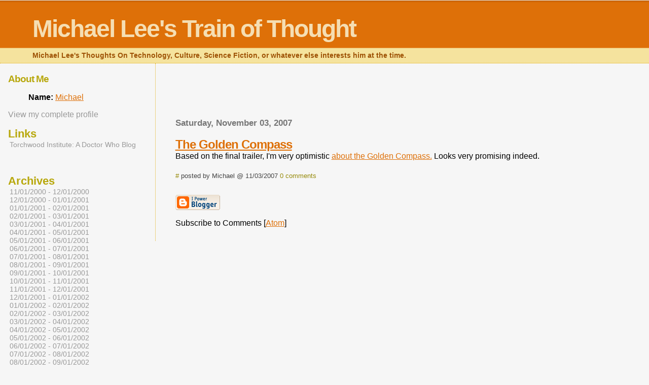

--- FILE ---
content_type: text/html; charset=UTF-8
request_url: http://blog.michaell.org/2007/11/
body_size: 5107
content:
<html dir="ltr">
	<head>
		<title>Michael Lee's Train of Thought: 11/01/2007 - 12/01/2007</title>
		<style type="text/css">
			body{margin:0px;padding:0px;background:#f6f6f6;color:#000000;font-family:"Trebuchet MS",Trebuchet,Verdana,Sans-Serif;}
			a{color:#DE7008;}
			a:hover{color:#E0AD12;}
			#logo{padding:0px;margin:0px;}
			@media all {
                          div#mainClm{float:right;width:66%;padding:30px 7% 10px 3%;border-left:dotted 1px #E0AD12;}
			  div#sideBar{margin:20px 0px 0px 1em;padding:0px;text-align:left;}
                        }
                        @media handheld {
                          div#mainClm{float:none;width:90%;}
			  div#sideBar{padding:30px 7% 10px 3%;}
                        }
			#header{padding:0px 0px 0px 0px;margin:0px 0px 0px 0px;border-top:1px solid #eeeeee;border-bottom:dotted 1px #E0AD12;background:#F5E39E;color:white;}
			h1,h2,h3,h4,h5,h6{padding:0px;margin:0px;}
			h1 a:link {text-decoration:none;color:#F5DEB3}
			h1 a:visited {text-decoration:none;color:#F5DEB3}
			h1{padding:25px 0px 10px 5%;border-top:double 3px #BF5C00;border-bottom:solid 1px #E89E47;color:#F5DEB3;background:#DE7008;font:bold 300% Verdana,Sans-Serif;letter-spacing:-2px;}
			h2{color:#9E5205;font-weight:bold;font-family:Verdana,Sans-Serif;letter-spacing:-1px;}
			h3{margin:10px 0px 0px 0px;color:#777777;font-size:105%;}
			h4{color:#aa0033;}
			h6{color:#B8A80D;font-size:140%;}
			h2.sidebar-title{color:#B8A80D;margin:0px;padding:0px;font-size:120%;}
			#sideBar ul{margin:0px 0px 33px 0px;padding:0px 0px 0px 0px;list-style-type:none;font-size:95%;}
			#sideBar li{margin:0px 0px 0px 0px;padding:0px 0px 0px 0px;list-style-type:none;font-size:95%;}
			#description{padding:0px;margin:7px 12% 7px 5%;color:#9E5205;background:transparent;font:bold 85% Verdana,Sans-Serif;}
			.blogPost{margin:0px 0px 30px 0px;font-size:100%;}
			.blogPost strong{color:#000000;font-weight:bold;}
			#sideBar ul a{padding:2px;margin:1px;width:100%;border:none;color:#999999;text-decoration:none;}
			#sideBar ul a:link{color:#999999;}
			#sideBar ul a:visited{color:#999999;}
			#sideBar ul a:active{color:#ff0000;}
			#sideBar ul a:hover{color:#DE7008;text-decoration:none;}
			pre,code{color:#999999;}
			strike{color:#999999;}
			.bug{padding:5px;border:0px;}
			.byline{padding:0px;margin:0px;color:#444444;font-size:80%;}
			.byline a{border:none;color:#968A0A;text-decoration:none;}
			.byline a:hover{text-decoration:underline;}
			.blogComments{padding:0px;color:#9E5205;font-size:110%;font-weight:bold;font-family:Verdana,Sans-Serif;}
			.blogComment{margin-top:10px;font-size:100%;font-weight:normal;color:black;}
			.blogComments .byline{padding-bottom:20px;color:#444444;font-size:80%;font-weight:normal;display:inline;margin-right:10px}
            .deleted-comment {font-style:italic;color:gray;}
			#profile-container { }
			.profile-datablock { }
			.profile-img {display:inline;}
			.profile-img img {float:left;margin-right:5px;}
			.profile-data strong { }
			#profile-container p { }
			#profile-container .profile-textblock { }
            .profile-link a:link {color:#999999;text-decoration:none;}
            .profile-link a:active {color:#ff0000;text-decoration:none;}
            .profile-link a:visited {color:#999999;text-decoration:none;}
			.profile-link a:hover{color:#DE7008;text-decoration:none;}
            #blogfeeds { }
            #postfeeds { font-size:100% }
      .paging-control-container {
        float: right;
        margin: 0px 6px 0px 0px;
        font-size: 80%;
      }
      .unneeded-paging-control {
        visibility: hidden;
      }
		</style>
		
		<script type="text/javascript">(function() { (function(){function b(g){this.t={};this.tick=function(h,m,f){var n=f!=void 0?f:(new Date).getTime();this.t[h]=[n,m];if(f==void 0)try{window.console.timeStamp("CSI/"+h)}catch(q){}};this.getStartTickTime=function(){return this.t.start[0]};this.tick("start",null,g)}var a;if(window.performance)var e=(a=window.performance.timing)&&a.responseStart;var p=e>0?new b(e):new b;window.jstiming={Timer:b,load:p};if(a){var c=a.navigationStart;c>0&&e>=c&&(window.jstiming.srt=e-c)}if(a){var d=window.jstiming.load;
c>0&&e>=c&&(d.tick("_wtsrt",void 0,c),d.tick("wtsrt_","_wtsrt",e),d.tick("tbsd_","wtsrt_"))}try{a=null,window.chrome&&window.chrome.csi&&(a=Math.floor(window.chrome.csi().pageT),d&&c>0&&(d.tick("_tbnd",void 0,window.chrome.csi().startE),d.tick("tbnd_","_tbnd",c))),a==null&&window.gtbExternal&&(a=window.gtbExternal.pageT()),a==null&&window.external&&(a=window.external.pageT,d&&c>0&&(d.tick("_tbnd",void 0,window.external.startE),d.tick("tbnd_","_tbnd",c))),a&&(window.jstiming.pt=a)}catch(g){}})();window.tickAboveFold=function(b){var a=0;if(b.offsetParent){do a+=b.offsetTop;while(b=b.offsetParent)}b=a;b<=750&&window.jstiming.load.tick("aft")};var k=!1;function l(){k||(k=!0,window.jstiming.load.tick("firstScrollTime"))}window.addEventListener?window.addEventListener("scroll",l,!1):window.attachEvent("onscroll",l);
 })();</script><script type="text/javascript">function a(){var b=window.location.href,c=b.split("?");switch(c.length){case 1:return b+"?m=1";case 2:return c[1].search("(^|&)m=")>=0?null:b+"&m=1";default:return null}}var d=navigator.userAgent;if(d.indexOf("Mobile")!=-1&&d.indexOf("WebKit")!=-1&&d.indexOf("iPad")==-1||d.indexOf("Opera Mini")!=-1||d.indexOf("IEMobile")!=-1){var e=a();e&&window.location.replace(e)};
</script><meta http-equiv="Content-Type" content="text/html; charset=UTF-8" />
<meta name="generator" content="Blogger" />
<link rel="icon" type="image/vnd.microsoft.icon" href="https://www.blogger.com/favicon.ico"/>
<link rel="alternate" type="application/atom+xml" title="Michael Lee&#39;s Train of Thought - Atom" href="http://blog.michaell.org/feeds/posts/default" />
<link rel="alternate" type="application/rss+xml" title="Michael Lee&#39;s Train of Thought - RSS" href="http://blog.michaell.org/feeds/posts/default?alt=rss" />
<link rel="service.post" type="application/atom+xml" title="Michael Lee&#39;s Train of Thought - Atom" href="https://www.blogger.com/feeds/1261654/posts/default" />
<link rel="stylesheet" type="text/css" href="https://www.blogger.com/static/v1/v-css/1601750677-blog_controls.css"/>
<link rel="stylesheet" type="text/css" href="https://www.blogger.com/dyn-css/authorization.css?targetBlogID=1261654&zx=17635c52-1ed5-4f9c-b4d6-bd03be0ee8d8"/>


	<meta name='google-adsense-platform-account' content='ca-host-pub-1556223355139109'/>
<meta name='google-adsense-platform-domain' content='blogspot.com'/>

<!-- data-ad-client=ca-pub-6139067303067106 -->
</head>

<body>


<div id="header">
	<h1>
    
	Michael Lee's Train of Thought
	
  </h1>
	<p id="description">Michael Lee's Thoughts On Technology, Culture, Science Fiction, or whatever else interests him at the time.</p>
</div>


<!-- Main Column -->
<div id="mainClm">

	<!-- Blog Posts -->
	<div class='adsense' style='text-align:center; padding: 0px 3px 0.5em 3px;'>
<script type="text/javascript"><!--
google_ad_client="pub-6139067303067106";
google_ad_host="pub-1556223355139109";
google_ad_width=468;
google_ad_height=60;
google_ad_format="468x60_as";
google_ad_type="text_image";
google_ad_host_channel="0001";
google_color_border="F6F6F6";
google_color_bg="F6F6F6";
google_color_link="B8A80D";
google_color_url="B8A80D";
google_color_text="9E5205";
//--></script>
<script type="text/javascript"
  src="http://pagead2.googlesyndication.com/pagead/show_ads.js">
</script>

</div>

		 
			  <h3>Saturday, November 03, 2007</h3>
		 
		 <a name="9050199300378797280">&nbsp;</a>
		 <h2><a href="http://www.apple.com/trailers/newline/thegoldencompass/large.html">
The Golden Compass</a></h2>
			<div class="blogPost">
			  <div style="clear:both;"></div>Based on the final trailer, I'm very optimistic <a href="http://www.apple.com/trailers/newline/thegoldencompass/large.html">about the Golden Compass.</a>  Looks very promising indeed.<div style="clear:both; padding-bottom:0.25em"></div><br />
			  <div class="byline"><a href="http://blog.michaell.org/2007/11/golden-compass.html" title="permanent link">#</a> posted by Michael @ 11/03/2007&nbsp;<a href="https://www.blogger.com/comment/fullpage/post/1261654/9050199300378797280"location.href=https://www.blogger.com/comment/fullpage/post/1261654/9050199300378797280;><span style="text-transform:lowercase">0 Comments</span></a>
  </div>
			</div>
 


<!-- 	In accordance to the Blogger terms of service, please leave this button somewhere on your blogger-powered page. Thanks! -->
<p><a href="http://www.blogger.com"><img width="88" height="31" src="http://buttons.blogger.com/bloggerbutton1.gif" border="0" alt="This page is powered by Blogger. Isn't yours?" /></a></p>
<p id="blogfeeds">Subscribe to Comments [<a target="_blank" href="http://blog.michaell.org/feeds/posts/default" type="application/atom+xml">Atom</a>]</p>

</div>

<!-- Sidebar -->
<div id="sideBar">

  <div id="profile-container"><h2 class="sidebar-title">About Me</h2>
<dl class="profile-datablock">
<dd class="profile-data"><strong>Name:</strong> <a rel="author" href="https://www.blogger.com/profile/04829607039428723839"> Michael </a></dd>
</dl>

<p class="profile-link"><a rel="author" href="https://www.blogger.com/profile/04829607039428723839">View my complete profile</a></p></div>

		<!-- 
			
			+++++++++++++++++++++++++++++++++++++++++++++++++
					
			Add things to your sidebar here.
			Use the format:
			
			<li><a href="URL">Link Text</a></li>
		
			+++++++++++++++++++++++++++++++++++++++++++++++++
					
		-->
		<h6>Links</h6>
		<ul>
<!--
			<li><a href="http://www.michaell.org/About.html">About Michael Lee</a></li>
-->
			<li><a href="http://www.torchwood.org">Torchwood Institute: A Doctor Who Blog</a></li>		
		</ul>
                
<script src="http://widgets.twimg.com/j/2/widget.js"></script>
<script>
new TWTR.Widget({
  version: 2,
  type: 'profile',
  rpp: 4,
  interval: 6000,
  width: 250,
  height: 300,
  theme: {
    shell: {
      background: '#333333',
      color: '#ffffff'
    },
    tweets: {
      background: '#000000',
      color: '#ffffff',
      links: '#4aed05'
    }
  },
  features: {
    scrollbar: false,
    loop: false,
    live: false,
    hashtags: true,
    timestamp: true,
    avatars: false,
    behavior: 'all'
  }
}).render().setUser('michaellorg').start();
</script>
<br/>

<script type="text/javascript"><!--
amazon_ad_tag = "michaellorg"; amazon_ad_width = "160"; amazon_ad_height = "600"; amazon_ad_logo = "hide";//--></script>
<script type="text/javascript" src="http://www.assoc-amazon.com/s/ads.js"></script>

		<h6>Archives</h6>
		<ul>
			<li><a href='http://blog.michaell.org/2000/11/'>11/01/2000 - 12/01/2000</a></li><li><a href='http://blog.michaell.org/2000/12/'>12/01/2000 - 01/01/2001</a></li><li><a href='http://blog.michaell.org/2001/01/'>01/01/2001 - 02/01/2001</a></li><li><a href='http://blog.michaell.org/2001/02/'>02/01/2001 - 03/01/2001</a></li><li><a href='http://blog.michaell.org/2001/03/'>03/01/2001 - 04/01/2001</a></li><li><a href='http://blog.michaell.org/2001/04/'>04/01/2001 - 05/01/2001</a></li><li><a href='http://blog.michaell.org/2001/05/'>05/01/2001 - 06/01/2001</a></li><li><a href='http://blog.michaell.org/2001/06/'>06/01/2001 - 07/01/2001</a></li><li><a href='http://blog.michaell.org/2001/07/'>07/01/2001 - 08/01/2001</a></li><li><a href='http://blog.michaell.org/2001/08/'>08/01/2001 - 09/01/2001</a></li><li><a href='http://blog.michaell.org/2001/09/'>09/01/2001 - 10/01/2001</a></li><li><a href='http://blog.michaell.org/2001/10/'>10/01/2001 - 11/01/2001</a></li><li><a href='http://blog.michaell.org/2001/11/'>11/01/2001 - 12/01/2001</a></li><li><a href='http://blog.michaell.org/2001/12/'>12/01/2001 - 01/01/2002</a></li><li><a href='http://blog.michaell.org/2002/01/'>01/01/2002 - 02/01/2002</a></li><li><a href='http://blog.michaell.org/2002/02/'>02/01/2002 - 03/01/2002</a></li><li><a href='http://blog.michaell.org/2002/03/'>03/01/2002 - 04/01/2002</a></li><li><a href='http://blog.michaell.org/2002/04/'>04/01/2002 - 05/01/2002</a></li><li><a href='http://blog.michaell.org/2002/05/'>05/01/2002 - 06/01/2002</a></li><li><a href='http://blog.michaell.org/2002/06/'>06/01/2002 - 07/01/2002</a></li><li><a href='http://blog.michaell.org/2002/07/'>07/01/2002 - 08/01/2002</a></li><li><a href='http://blog.michaell.org/2002/08/'>08/01/2002 - 09/01/2002</a></li><li><a href='http://blog.michaell.org/2002/09/'>09/01/2002 - 10/01/2002</a></li><li><a href='http://blog.michaell.org/2002/10/'>10/01/2002 - 11/01/2002</a></li><li><a href='http://blog.michaell.org/2002/11/'>11/01/2002 - 12/01/2002</a></li><li><a href='http://blog.michaell.org/2002/12/'>12/01/2002 - 01/01/2003</a></li><li><a href='http://blog.michaell.org/2003/01/'>01/01/2003 - 02/01/2003</a></li><li><a href='http://blog.michaell.org/2003/02/'>02/01/2003 - 03/01/2003</a></li><li><a href='http://blog.michaell.org/2003/03/'>03/01/2003 - 04/01/2003</a></li><li><a href='http://blog.michaell.org/2003/04/'>04/01/2003 - 05/01/2003</a></li><li><a href='http://blog.michaell.org/2003/05/'>05/01/2003 - 06/01/2003</a></li><li><a href='http://blog.michaell.org/2003/06/'>06/01/2003 - 07/01/2003</a></li><li><a href='http://blog.michaell.org/2003/09/'>09/01/2003 - 10/01/2003</a></li><li><a href='http://blog.michaell.org/2003/11/'>11/01/2003 - 12/01/2003</a></li><li><a href='http://blog.michaell.org/2003/12/'>12/01/2003 - 01/01/2004</a></li><li><a href='http://blog.michaell.org/2004/08/'>08/01/2004 - 09/01/2004</a></li><li><a href='http://blog.michaell.org/2004/09/'>09/01/2004 - 10/01/2004</a></li><li><a href='http://blog.michaell.org/2004/10/'>10/01/2004 - 11/01/2004</a></li><li><a href='http://blog.michaell.org/2004/11/'>11/01/2004 - 12/01/2004</a></li><li><a href='http://blog.michaell.org/2004/12/'>12/01/2004 - 01/01/2005</a></li><li><a href='http://blog.michaell.org/2005/01/'>01/01/2005 - 02/01/2005</a></li><li><a href='http://blog.michaell.org/2005/02/'>02/01/2005 - 03/01/2005</a></li><li><a href='http://blog.michaell.org/2005/03/'>03/01/2005 - 04/01/2005</a></li><li><a href='http://blog.michaell.org/2005/05/'>05/01/2005 - 06/01/2005</a></li><li><a href='http://blog.michaell.org/2005/06/'>06/01/2005 - 07/01/2005</a></li><li><a href='http://blog.michaell.org/2005/07/'>07/01/2005 - 08/01/2005</a></li><li><a href='http://blog.michaell.org/2005/08/'>08/01/2005 - 09/01/2005</a></li><li><a href='http://blog.michaell.org/2005/09/'>09/01/2005 - 10/01/2005</a></li><li><a href='http://blog.michaell.org/2005/10/'>10/01/2005 - 11/01/2005</a></li><li><a href='http://blog.michaell.org/2005/11/'>11/01/2005 - 12/01/2005</a></li><li><a href='http://blog.michaell.org/2005/12/'>12/01/2005 - 01/01/2006</a></li><li><a href='http://blog.michaell.org/2006/01/'>01/01/2006 - 02/01/2006</a></li><li><a href='http://blog.michaell.org/2006/02/'>02/01/2006 - 03/01/2006</a></li><li><a href='http://blog.michaell.org/2006/03/'>03/01/2006 - 04/01/2006</a></li><li><a href='http://blog.michaell.org/2006/04/'>04/01/2006 - 05/01/2006</a></li><li><a href='http://blog.michaell.org/2006/05/'>05/01/2006 - 06/01/2006</a></li><li><a href='http://blog.michaell.org/2006/06/'>06/01/2006 - 07/01/2006</a></li><li><a href='http://blog.michaell.org/2006/07/'>07/01/2006 - 08/01/2006</a></li><li><a href='http://blog.michaell.org/2006/08/'>08/01/2006 - 09/01/2006</a></li><li><a href='http://blog.michaell.org/2006/09/'>09/01/2006 - 10/01/2006</a></li><li><a href='http://blog.michaell.org/2006/10/'>10/01/2006 - 11/01/2006</a></li><li><a href='http://blog.michaell.org/2006/11/'>11/01/2006 - 12/01/2006</a></li><li><a href='http://blog.michaell.org/2006/12/'>12/01/2006 - 01/01/2007</a></li><li><a href='http://blog.michaell.org/2007/01/'>01/01/2007 - 02/01/2007</a></li><li><a href='http://blog.michaell.org/2007/02/'>02/01/2007 - 03/01/2007</a></li><li><a href='http://blog.michaell.org/2007/03/'>03/01/2007 - 04/01/2007</a></li><li><a href='http://blog.michaell.org/2007/04/'>04/01/2007 - 05/01/2007</a></li><li><a href='http://blog.michaell.org/2007/05/'>05/01/2007 - 06/01/2007</a></li><li><a href='http://blog.michaell.org/2007/06/'>06/01/2007 - 07/01/2007</a></li><li><a href='http://blog.michaell.org/2007/07/'>07/01/2007 - 08/01/2007</a></li><li><a href='http://blog.michaell.org/2007/08/'>08/01/2007 - 09/01/2007</a></li><li><a href='http://blog.michaell.org/2007/09/'>09/01/2007 - 10/01/2007</a></li><li><a href='http://blog.michaell.org/2007/10/'>10/01/2007 - 11/01/2007</a></li><li><a href='http://blog.michaell.org/2007/11/'>11/01/2007 - 12/01/2007</a></li><li><a href='http://blog.michaell.org/2007/12/'>12/01/2007 - 01/01/2008</a></li><li><a href='http://blog.michaell.org/2008/01/'>01/01/2008 - 02/01/2008</a></li><li><a href='http://blog.michaell.org/2008/02/'>02/01/2008 - 03/01/2008</a></li><li><a href='http://blog.michaell.org/2008/03/'>03/01/2008 - 04/01/2008</a></li><li><a href='http://blog.michaell.org/2008/04/'>04/01/2008 - 05/01/2008</a></li><li><a href='http://blog.michaell.org/2008/05/'>05/01/2008 - 06/01/2008</a></li><li><a href='http://blog.michaell.org/2008/06/'>06/01/2008 - 07/01/2008</a></li><li><a href='http://blog.michaell.org/2008/07/'>07/01/2008 - 08/01/2008</a></li><li><a href='http://blog.michaell.org/2008/08/'>08/01/2008 - 09/01/2008</a></li><li><a href='http://blog.michaell.org/2008/09/'>09/01/2008 - 10/01/2008</a></li><li><a href='http://blog.michaell.org/2008/10/'>10/01/2008 - 11/01/2008</a></li><li><a href='http://blog.michaell.org/2008/11/'>11/01/2008 - 12/01/2008</a></li><li><a href='http://blog.michaell.org/2008/12/'>12/01/2008 - 01/01/2009</a></li><li><a href='http://blog.michaell.org/2009/01/'>01/01/2009 - 02/01/2009</a></li><li><a href='http://blog.michaell.org/2009/02/'>02/01/2009 - 03/01/2009</a></li><li><a href='http://blog.michaell.org/2009/03/'>03/01/2009 - 04/01/2009</a></li><li><a href='http://blog.michaell.org/2009/04/'>04/01/2009 - 05/01/2009</a></li><li><a href='http://blog.michaell.org/2009/05/'>05/01/2009 - 06/01/2009</a></li><li><a href='http://blog.michaell.org/2009/06/'>06/01/2009 - 07/01/2009</a></li><li><a href='http://blog.michaell.org/2009/07/'>07/01/2009 - 08/01/2009</a></li><li><a href='http://blog.michaell.org/2009/08/'>08/01/2009 - 09/01/2009</a></li><li><a href='http://blog.michaell.org/2009/09/'>09/01/2009 - 10/01/2009</a></li><li><a href='http://blog.michaell.org/2009/11/'>11/01/2009 - 12/01/2009</a></li><li><a href='http://blog.michaell.org/2009/12/'>12/01/2009 - 01/01/2010</a></li><li><a href='http://blog.michaell.org/2010/01/'>01/01/2010 - 02/01/2010</a></li><li><a href='http://blog.michaell.org/2010/03/'>03/01/2010 - 04/01/2010</a></li><li><a href='http://blog.michaell.org/2010/07/'>07/01/2010 - 08/01/2010</a></li><li><a href='http://blog.michaell.org/2010/09/'>09/01/2010 - 10/01/2010</a></li><li><a href='http://blog.michaell.org/2011/08/'>08/01/2011 - 09/01/2011</a></li><li><a href='http://blog.michaell.org/2011/09/'>09/01/2011 - 10/01/2011</a></li><li><a href='http://blog.michaell.org/2011/12/'>12/01/2011 - 01/01/2012</a></li><li><a href='http://blog.michaell.org/2012/01/'>01/01/2012 - 02/01/2012</a></li><li><a href='http://blog.michaell.org/2012/03/'>03/01/2012 - 04/01/2012</a></li><li><a href='http://blog.michaell.org/2012/06/'>06/01/2012 - 07/01/2012</a></li><li><a href='http://blog.michaell.org/2012/07/'>07/01/2012 - 08/01/2012</a></li><li><a href='http://blog.michaell.org/2012/08/'>08/01/2012 - 09/01/2012</a></li><li><a href='http://blog.michaell.org/2012/09/'>09/01/2012 - 10/01/2012</a></li><li><a href='http://blog.michaell.org/2013/01/'>01/01/2013 - 02/01/2013</a></li><li><a href='http://blog.michaell.org/2014/09/'>09/01/2014 - 10/01/2014</a></li><li><a href='http://blog.michaell.org/2014/10/'>10/01/2014 - 11/01/2014</a></li><li><a href='http://blog.michaell.org/2017/08/'>08/01/2017 - 09/01/2017</a></li><li><a href='http://blog.michaell.org/2018/09/'>09/01/2018 - 10/01/2018</a></li>
			<!-- Link to the front page, from your archives -->
			<script type="text/javascript">if (location.href.indexOf("archive")!=-1) document.write("<li><strong><a href=\"http://blog.michaell.org/\">Current Posts</a></strong></li>");</script> 
		</ul>
<br/>

<script type="text/javascript"><!--
google_ad_client = "pub-6139067303067106";
google_ad_host = "pub-1556223355139109";
/* 120x600, created 1/26/10 */
google_ad_slot = "4100028934";
google_ad_width = 120;
google_ad_height = 600;
//-->
</script>
<script type="text/javascript"
src="http://pagead2.googlesyndication.com/pagead/show_ads.js">
</script>

</div>
</body>
</html>

--- FILE ---
content_type: text/html; charset=utf-8
request_url: https://www.google.com/recaptcha/api2/aframe
body_size: 268
content:
<!DOCTYPE HTML><html><head><meta http-equiv="content-type" content="text/html; charset=UTF-8"></head><body><script nonce="8WTmjx_BTgBKg5h4XtUJFg">/** Anti-fraud and anti-abuse applications only. See google.com/recaptcha */ try{var clients={'sodar':'https://pagead2.googlesyndication.com/pagead/sodar?'};window.addEventListener("message",function(a){try{if(a.source===window.parent){var b=JSON.parse(a.data);var c=clients[b['id']];if(c){var d=document.createElement('img');d.src=c+b['params']+'&rc='+(localStorage.getItem("rc::a")?sessionStorage.getItem("rc::b"):"");window.document.body.appendChild(d);sessionStorage.setItem("rc::e",parseInt(sessionStorage.getItem("rc::e")||0)+1);localStorage.setItem("rc::h",'1770033718060');}}}catch(b){}});window.parent.postMessage("_grecaptcha_ready", "*");}catch(b){}</script></body></html>